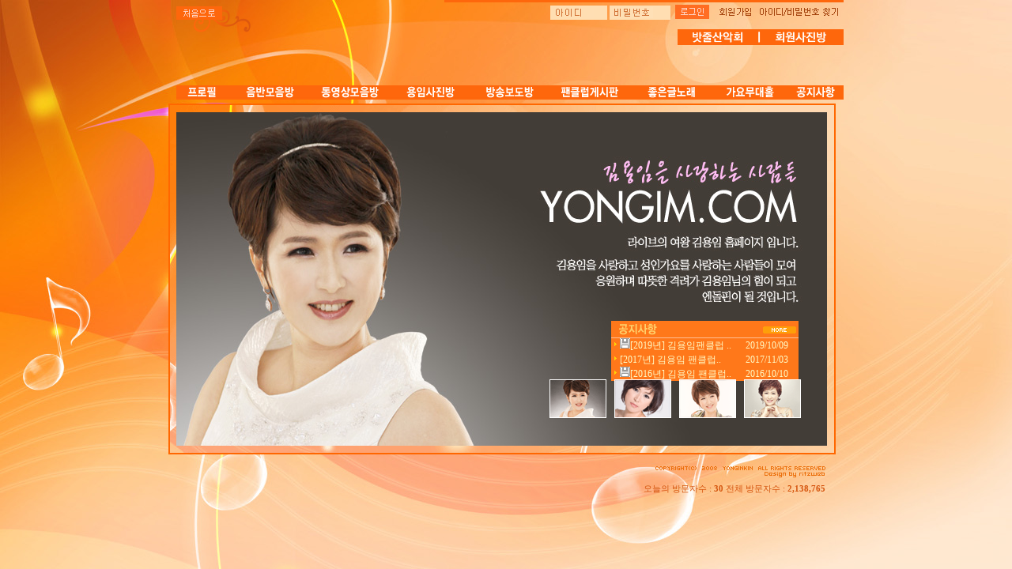

--- FILE ---
content_type: text/html
request_url: https://yongim.com/index.htm
body_size: 3007
content:
<html>
<head>
<title></title>

<meta http-equiv="Content-Type" content="text/html; charset=euc-kr">
<link rel="stylesheet" type="text/css" href="/inc/style.css">
<script language="javascript" src="/inc/jc.js"></script>
<script language="javascript" src="/inc/putflash.js"></script>
</head>
 
<body background="/images/mabg.jpg" leftmargin="0" topmargin="0" marginwidth="0" marginheight="0">
<table width="844" border="0" align="center" cellpadding="0" cellspacing="0">
  <tr>
    <td>
	<table width="844" border="0" cellspacing="0" cellpadding="0">
      <tr>
        <td align="right">
		<img src="/images/top_line.gif" width="844" height="3" /><br />
		<table width="844" border="0" cellspacing="0" cellpadding="0">
<tr>
	<td style="vertical-align:top; padding-top:5px;">
		<a href="/index.htm"><img src="../images/home.png"></a>
	</td>
	<td align="right" valign="middle" height="15" style="padding-top:3; position:relative;">
		<SCRIPT type="text/javascript">
<!--
function login_clearbg(type) {
 if (type == "id") {
  document.Login.id.style.backgroundImage = '';
 } else if (type == "pwd") {
  document.Login.pwd.style.backgroundImage = '';
 }
}
//-->
</SCRIPT>


<script language="javascript" src="/cgi/lib/check_login.js"></script>
<form name="Login" method="post" action="https://yongim.com:47461/cgi/login/login.php">
<input type="hidden" name="pre_url" value="%2Findex.htm"> 

<input type="text" name="id" class="input1" style="background: url(../images/pws.gif) no-repeat 2px 2px #ffdeb2;" onfocus="login_clearbg('id');" tabindex="1">
<input type="password" name="pwd" class="input2" style="background: url(../images/pw.gif) no-repeat 2px 2px #ffdeb2;" onfocus="login_clearbg('pwd');" tabindex="2"  onkeydown="javascript:if(event.keyCode == 13) goLogin();">
<a href="#noce" onclick="goLogin()" onFocus="this.blur()"><img src="/images/login.gif" width="43" height="18" style="margin:0 0 -5 3px;"/></a>
<a href="/cgi/member.html"><img src="/images/member.gif" width="58" height="18" style="margin:0 0 -5 0px;"/></a>
<a href="/cgi/member.html?type=search_idpwd"><img src="/images/id.gif" width="111" height="18" style="margin:0 0 -5 -5px;"/></a>

</form>
		<!--div style="position:absolute; width:300px; right:0; top: 35px; text-align:right; z-index:100;"-->
		<div style="width:300px; text-align:right; margin-top:5px;">
				<a href="/cgi/board.html?class=mountain"><img src="/images/pt_icon2.gif" border="0"></a><a href="/cgi/board.html?class=photo2"><img src="/images/pt_icon.gif" border="0"></a>
		</div>

	</td>
</tr>
</table>
<table width="844" border="0" cellspacing="0" cellpadding="0">
	<tr>
		<td height="74">
<script type="text/javascript" src="https://code.jquery.com/jquery-1.11.2.js" ></script>
<script src="/inc/menu.js?t=1768448719" type="text/javascript"></script>
<link href="/inc/menu.css?t=1768448719" type="text/css" rel="stylesheet"  media="screen" />

<!-- 메뉴 start -->
<div class="tmenu_area">

	<div class="tmenu">
		<ul>
			<li class="menu_li menu1"><a href="/html/sub1.html"><img src="../images/menu01.png" id="menu_img_1"></a></li>
			<li class="menu_li menu2"><a href="/cgi/board.html?class=disc"><img src="../images/menu02.png" id="menu_img_2"></a></li>
			<li class="menu_li menu3"><a href="/cgi/board.html?class=moving"><img src="../images/menu03.png" id="menu_img_3"></a></li>
			<li class="menu_li menu4"><a href="/cgi/board.html?class=photo"><img src="../images/menu04.png" id="menu_img_4"></a></li>
			<li class="menu_li menu5"><a href="/cgi/board.html?class=bbs"><img src="../images/menu05.png" id="menu_img_5"></a></li>
			<li class="menu_li menu6"><a href="/cgi/board.html?class=fanclub"><img src="../images/menu06.png" id="menu_img_6"></a></li>
			<li class="menu_li menu7"><a href="/cgi/board.html?class=good"><img src="../images/menu07.png" id="menu_img_7"></a></li>
			<li class="menu_li menu8"><a href="/cgi/board.html?class=data"><img src="../images/menu08.png" id="menu_img_8"></a></li>
			<li class="menu_li menu9"><a href="/cgi/board.html?class=notice"><img src="../images/menu09.png" id="menu_img_9"></a></li>
		</ul>
	</div>

</div>
<!-- 메뉴 end -->
		</td>
	</tr>
</table>
		  </td>
      </tr>
      <tr>
        <td>
		<table width="844"  height="444" border="0" cellspacing="0" cellpadding="0">
          <tr>
            <td>
				<div style="z-index:1; width:844px; height:444px; background-image:url(/images/main_visual_bg.gif); background-repeat:no-repeat; padding-top:11px; padding-left:10px;">
			<div class="mainimg" style="">
<script src="https://code.jquery.com/jquery-latest.js"></script>
				<script type="text/javascript" language="javascript">
				<!--
					//자동이동  타이머
					var layerNumber = 5;
					var Timer =	"4000"; //1000 = 1초
					var int=self.setInterval(moveTurn,Timer);

					var layTrun = 1;
					function moveTurn(){
						todayLayer(layTrun);
						layTrun++;

						//alert(layTrun);
						if (layTrun >= layerNumber){layTrun  = 1;}
					}

					//선택레이어 보이기
					function todayLayer(str) { 
						var lay2 ;
						
						for(i=1;i<5;i++){
						lay2 = document.getElementById("todayArea"+i);
						btn = document.getElementById("btnMain"+i);
							if(lay2){
								if(i==str){
									//lay2.style.display = "block";
									$(lay2).fadeIn("slow"); //서서히 보이기
									btn.src='/images/main_visual_btn_'+i+'.gif';
								}else{
									lay2.style.display = "none";
									btn.src='/images/main_visual_btn_'+i+'.gif';
								}
							}
						}
					}
				//-->
				</script>

				 <div id="todayArea1"  style="display:block"><img src="/images/main_visual_1.jpg" width="823" height="422"></div>
				 <div id="todayArea2"  style="display:none"><img src="/images/main_visual_2.jpg" width="823" height="422"></div>
				 <div id="todayArea3"  style="display:none"><img src="/images/main_visual_3.jpg" width="823" height="422"></div>
				 <div id="todayArea4"  style="display:none"><img src="/images/main_visual_4.jpg" width="823" height="422"></div>

			</div>

			<table border="0" cellpadding="0" cellspacing="0" style="position:absolute; top:480px; z-index:9999; left:50%; margin-left:50px;">
				<tr>
					<td onmouseover="todayLayer(1); int=window.clearInterval(int)" onmouseout="int=self.setInterval(moveTurn,Timer)" style="padding:0 5px;"><img src="/images/main_visual_btn_1.gif" class="pointer" id="btnMain1"></td>
					<td onmouseover="todayLayer(2); int=window.clearInterval(int)" onmouseout="int=self.setInterval(moveTurn,Timer)" style="padding:0 5px;"><img src="/images/main_visual_btn_2.gif" class="pointer" id="btnMain2"></td>
					<td onmouseover="todayLayer(3); int=window.clearInterval(int)" onmouseout="int=self.setInterval(moveTurn,Timer)" style="padding:0 5px;"><img src="/images/main_visual_btn_3.gif" class="pointer" id="btnMain3"></td>
					<td onmouseover="todayLayer(4); int=window.clearInterval(int)" onmouseout="int=self.setInterval(moveTurn,Timer)" style="padding:0 5px;"><img src="/images/main_visual_btn_4.gif" class="pointer" id="btnMain4"></td>
				</tr>
			</table>




				</div>




				<div style="z-index:2;position:absolute;margin:-180 0 0 560;background:#ff781a;filter:Alpha(Opacity=90);">
				<div><img src="/images/news.gif" usemap="#news"></div>


<table border="0" cellspacing="0" cellpadding="0" >
<tr>
	<td width="170">
		<img src="/images/icon.gif"/><font class="sub4"><img src='/cgi/board/images/icon_file.gif' border='0'><a href='/cgi/board.html?type=view&class=notice&no=91774' title="[2019년] 김용임팬클럽 창립17주년 회원의 날 기념행사">[2019년] 김용임팬클럽 ..</a></font><br>
	</td>
	<td><font class="sub4">2019/10/09</font></td>
</tr>
</table>


<table border="0" cellspacing="0" cellpadding="0" >
<tr>
	<td width="170">
		<img src="/images/icon.gif"/><font class="sub4"><a href='/cgi/board.html?type=view&class=notice&no=88031' title="[2017년] 김용임 팬클럽 창립 15주년 기념 회원의 날 행사">[2017년] 김용임 팬클럽..</a></font><br>
	</td>
	<td><font class="sub4">2017/11/03</font></td>
</tr>
</table>


<table border="0" cellspacing="0" cellpadding="0" >
<tr>
	<td width="170">
		<img src="/images/icon.gif"/><font class="sub4"><img src='/cgi/board/images/icon_file.gif' border='0'><a href='/cgi/board.html?type=view&class=notice&no=83720' title="[2016년] 김용임 팬클럽 창립 14주년 기념 회원의 날 행사">[2016년] 김용임 팬클럽..</a></font><br>
	</td>
	<td><font class="sub4">2016/10/10</font></td>
</tr>
</table>

				</div>
			</td>
          </tr>
        </table></td>
      </tr>
    </table></td>
  </tr>
  <tr>
    <td valign="top"><table width="844" height="60" border="0" align="center" cellpadding="0" cellspacing="0">
  <tr>
    <td align="right"  height="20" style="padding-right:10;" valign="top"><img src="/images/copy.gif" width="248" height="19" border="0" usemap="#Map" /></td>
  </tr>
  <tr>
    <td align="right"  height="40" class="visit" style="padding-top:5;padding-right:18;" valign="top">
			오늘의 방문자수 : <b>30</b>  전체 방문자수 : <b>2,138,765</b>
	</td>
  </tr>
</table>
<map name="Map" id="Map"><area shape="rect" coords="153,6,247,21" href="http://www.ritzweb.co.kr/" />
</map><embed src="/mp3/lovetour.mp3" type="application/x-mplayer2" hidden=true loop="-1"></embed>
	</td>
  </tr>
</table>
<MAP NAME="news">
<AREA SHAPE=RECT COORDS="186,3,236,18" onfocus="blur();" href="javascript:link(8);">
</MAP>
<div style="display:none;">
	<table width="823" border="0" cellspacing="0" cellpadding="0">
	<tr>
		<td align="center" background="/images/sub1_bg.gif"><EMBED  src="" width=600 height=45 type=audio/mpeg volume="0" loop="-1"></td>
	</tr>
	</table>
</div>
</body>
</html>


--- FILE ---
content_type: text/css
request_url: https://yongim.com/inc/style.css
body_size: 1161
content:
/*기본링크*/
a:active  {color:#000;font-size: 9pt; text-decoration: none; font-family: "돋움";}
a:link    { color:#000;font-size: 9pt; text-decoration: none; font-family: "돋움";}
a:visited {color:#000;font-size: 9pt; text-decoration: none; font-family: "돋움";}
a:hover   { color:#fe670c;font-size: 9pt; text-decoration: none; font-family: "돋움";}
body,table,input,select,textarea {font-size: 9pt; font-family: "돋움" }
/*
.n1 {color:#fffbc6;font-size: 9pt; color: black; text-decoration: none; font-family: "돋움";}
.n1 a:active  {color:#fe670c;font-size: 9pt; color: black; text-decoration: none; font-family: "돋움";}
.n1 a:link    { color:#fe670c;;font-size: 9pt; color: black; text-decoration: none; font-family: "돋움";}
.n1 a:visited { color:#fffbc6;font-size: 9pt; color: black; text-decoration: none; font-family: "돋움";}
.n1 a:hover   { color:#fe670c;font-size: 9pt; color: black; text-decoration: none; font-family: "돋움";}
*/
.n1 {font-size:14px;}
body      { SCROLLBAR-FACE-COLOR: #dedede; SCROLLBAR-HIGHLIGHT-COLOR: #ffffff; SCROLLBAR-SHADOW-COLOR: gray; SCROLLBAR-3DLIGHT-COLOR: #dedede; SCROLLBAR-ARROW-COLOR: #dedede; SCROLLBAR-TRACK-COLOR: #f0f0f0; SCROLLBAR-DARKSHADOW-COLOR: #ffffff }
IFRAME    { SCROLLBAR-FACE-COLOR: #dedede; SCROLLBAR-HIGHLIGHT-COLOR: #ffffff; SCROLLBAR-SHADOW-COLOR: gray; SCROLLBAR-3DLIGHT-COLOR: #dedede; SCROLLBAR-ARROW-COLOR: #dedede; SCROLLBAR-TRACK-COLOR: #f0f0f0; SCROLLBAR-DARKSHADOW-COLOR: #ffffff }
.i_black  { border: #000000 1px solid; font-size: 9pt; font-family: "돋움"; }/* INPUT CONTROL */
.i_gray   { border: #CDCDCD 1px solid; font-size: 9pt; font-family: "돋움"; }
.i_red   { border: #FF4D6B 1px solid; font-size: 9pt; font-family: "돋움"; }/* INPUT CONTROL */

.c1       { background-color:#efefef}/* INPUT CONTROL */
.cursor   { cursor: "hand"; }/* INPUT CONTROL */
img       {border:0;}

.btn {border:1 solid #C0C0C0;font-weight:1;font-size:8pt;color:black;background-color:white;height:20px;padding-top:2;}

.box4
{
   filter:progid:DXImageTransform.Microsoft.shadow(color=#666666, Direction=135,  Strength=2);
   border: #efefef 1px solid;
   background-color:white;
}

.box5
{
   background-color:#fafafa;border:1px solid #d6d6d6;padding:5px;
}

.box6
{
   border:1px solid #cccccc;
}
.box11 {
	border: 1px solid #D8D8D8; width:220px;
}
.box12 {
	border: 1px solid #28B12E; width:145px; height:18px; 
}

.sub1 {color: #717171; line-height:150%;}
.sub1-1 {color: #df1515; line-height:150%;text-align: justify;}
.sub1-2 {color: #b6621c; line-height:150%;text-align: justify;}
.sub1-3 {color: #f49308; line-height:150%;text-align: justify;}
.sub1-4 {color: #8894a6; line-height:150%;text-align: justify;}
.sub2 {color: #8c8c8c; line-height:150%;text-align: justify;}
.sub3 {color: #444444; line-height:170%;text-align: justify;}
.sub4 {color: #fffbc6; line-height:150%;}

.visit {font-size: 11px; color: #d5540d; text-decoration: none; font-family: "돋움";}

/* 서브링크로움직임 */
.sub5 {color: #7d7d7d; line-height:170%;}
.sub5 a:active  { font-size: 9pt; color:#7d7d7d; text-decoration: none; font-family: "돋움"; line-height:160%;}
.sub5 a:link    { font-size: 9pt; color:#7d7d7d; text-decoration: none; font-family: "돋움"; line-height:160%;}
.sub5 a:visited { font-size: 9pt; color:#7d7d7d; text-decoration: none; font-family: "돋움"; line-height:160%;}
.sub5 a:hover   { font-size: 9pt; color:#fe670c; text-decoration: underline; font-family: "돋움"; line-height:160%;}

/* 네비게이션 */
.news {font-size: 11px; color: #516c91; text-decoration: none; font-family: "돋움";}
.navi a:active  {font-size: 11px; color:#516c91; text-decoration: none; font-family: "돋움";}
.navi a:link    { font-size: 11px; color:#516c91; text-decoration: none; font-family: "돋움";}
.navi a:visited { font-size: 11px; color:#516c91; text-decoration: none; font-family: "돋움";}
.navi a:hover   { font-size: 11px; color:#fe670c; text-decoration: underline; font-family: "돋움";}
#path {margin:0;padding:0;}
*/
</
#Bottom {position:absolute;left:400;top:500;}

.sub4 {color: #fffbc6;}
.sub4 a:link {color: #fffbc6;}
.sub4 a:visited {color: #fffbc6;}
.sub4 a:hover  {color: #000;}
.input1 {width:72px;height:18px;border:none;}
.input2 {width:77px;height:18px;border:none;}

.sub a{font-size: 9pt;color:#fe670c}
.sub a:active  {font-size: 9pt; color:#fe670c; text-decoration: none; font-family: "돋움"; }
.sub a:link    { font-size: 9pt; color:#fe670c; text-decoration: none; font-family: "돋움";}
.sub a:visited {font-size: 9pt; color:#fe670c; text-decoration: none; font-family: "돋움";}
.sub a:hover  {font-size: 9pt; color:#fe670c; text-decoration: none; font-family: "돋움"; }

--- FILE ---
content_type: text/css
request_url: https://yongim.com/inc/menu.css?t=1768448719
body_size: 821
content:
@charset "euc-kr";
@import url(https://fonts.googleapis.com/css?family=Nanum+Gothic:400,500,700,800);


/* 메뉴 */
.tmenu_area {width:844px; height:74px; text-align:right; font-family:'Nanum Gothic'; background:url(/images/top_menu_bg.png) repeat-x left top; }

.tmenu {width:100%; height:74px;}
.tmenu ul, .tmenu li, .tmenu ol {list-style:none; padding:0; margin:0; }

.tmenu ul { }
.tmenu li.menu_li {float:left; height:74px; cursor:pointer; position:relative; vertical-align:top; padding-top:0px; font-size:12px; color:#ffffff; font-weight:bold; font-family:'Nanum Gothic'; } /* 여기서 height는 메인메뉴의 것만 잡되, 서브레이어와 약간 겹치게 잡아줄것 */
.tmenu li.menu_li a {font-size:12px; color:#ffffff; font-family:'Nanum Gothic'; text-decoration:none; letter-spacing:-1px; }
.tmenu li.menu_li li { float:left; padding:2px 8px; }
.submenu { display:none; height:25px; position:absolute; top:40px; z-index:10; }

.menu1 {width:8%; text-align:center;}
.menu2 {width:12%; text-align:center; }
.menu3 {width:12%; text-align:center; }
.menu4 {width:12%; text-align:center; }
.menu5 {width:12%; text-align:right; }
.menu6 {width:12%; text-align:center; }
.menu7 {width:12%; text-align:right;}
.menu8 {width:12%; text-align:center; }
.menu9 {width:8%; text-align:center; }

/*
.tmenu_area { border:1px solid red; box-sizing:border-box; }
.tmenu ul, .tmenu li, .tmenu ol { border:1px solid red; box-sizing:border-box; }
.tmenu li.menu_li { border:1px solid red; box-sizing:border-box; }*/
.submenu { border:1px solid red; box-sizing:border-box; }


/* 서브메뉴 *
#submenu1 {width:400px; left:20px;}
#submenu2 {width:600px; left:25px;}
#submenu3 {width:580px; left:55px;}
#submenu4 {width:470px; left:50px;}
#submenu5 {width:300px; left:30px;}

/* 크롬브라우져만 */
/*
@media screen and (-webkit-min-device-pixel-ratio:0) { 
	.tmenu li.menu_li { padding-top:10px; } 
}
*/

--- FILE ---
content_type: application/javascript
request_url: https://yongim.com/inc/putflash.js
body_size: 1386
content:

function putflash( src, w, h, img_src, map_name ) {

if( navigator.userAgent.match(/Android/i)
    || navigator.userAgent.match(/webOS/i)
    || navigator.userAgent.match(/iPhone/i)
    || navigator.userAgent.match(/iPad/i)
    || navigator.userAgent.match(/iPod/i)
    || navigator.userAgent.match(/BlackBerry/i)
    || navigator.userAgent.match(/Windows Phone/i)
    ){
		document.write( '<img src="'+ img_src +'" width="'+ w +'" height="'+ h +'" border="0" usemap="#'+ map_name +'">' );
	}
	else {


 document.write( '<object classid="clsid:D27CDB6E-AE6D-11cf-96B8-444553540000" codebase="http://download.macromedia.com/pub/shockwave/cabs/flash/swflash.cab#version=6,0,29,0" width="'+w+'" height="'+h+'">\n'+
  '<param name="movie" value="'+src+'">\n'+
  '<param name="quality" value="high">\n'+
  '<param name="wmode" value="transparent">\n'+
  '<param name="menu" value="false">\n'+
  '<embed src="'+src+'" quality="high" pluginspage="http://www.macromedia.com/go/getflashplayer" type="application/x-shockwave-flash" width="'+w+'" height="'+h+'"></embed>\n'+
'</object>' );

	}
}


function putflash_test( src, w, h, img_src, map_name ) {

 document.write( '<object classid="clsid:D27CDB6E-AE6D-11cf-96B8-444553540000" codebase="http://download.macromedia.com/pub/shockwave/cabs/flash/swflash.cab#version=6,0,29,0" width="'+w+'" height="'+h+'">\n'+
  '<param name="movie" value="'+src+'">\n'+
  '<param name="quality" value="high">\n'+
  '<param name="wmode" value="transparent">\n'+
  '<param name="menu" value="false">\n'+
  '<embed src="'+src+'" quality="high" pluginspage="http://www.macromedia.com/go/getflashplayer" type="application/x-shockwave-flash" width="'+w+'" height="'+h+'"></embed>\n'+
'</object>' );

}



title="▒ 김용임 팬클럽 ▒";
document.title=title;

// 라인맵---------
function setString(node){
	var spStr ="" , last="";
	try{
		var url  = eval(node+"[0]");
		var name = eval(node+"[1]");
	}
	catch(e){
		document.write("<div id='path' class='navi'> :" + node+"</div>");
	}
	var nodeId  = node;
	var spStr = " > ";
	if(node.lastIndexOf('_') != -1) setString(node.substring(0,node.lastIndexOf('_')));
	else lineMapStr += "<a href='"+eval("u0[0]")+"'>"+ eval("u0[1]")+"</a>" + spStr;
	if(currentPath != nodeId)
		lineMapStr += "<a href='"+url+"' class='navi' >"+ name+"</a>" + spStr;
	else
		lineMapStr += "<span>"+name+"</span>";
}

function path(id){
	try{
		lineMapStr = "";
		index = 0;
		currentPath="u"+id;
		setString("u"+id);
		document.write("<div id='path'>"+lineMapStr+"</div>");
	}catch(e){
		document.write("예외처리 발생 : " +  e);
	}
}

// ---------라인맵


function link(){
	var url = "";
	var depth = arguments.length;
	try {
		if(depth==0) url = eval("u"+arguments[0]+"[0]");
		else if(depth==1) url = eval("u"+arguments[0]+"[0]");
		else if(depth==2) url = eval("u"+arguments[0]+"_"+arguments[1]+"[0]");
		else if(depth==3) url = eval("u"+arguments[0]+"_"+arguments[1]+"_"+arguments[2]+"[0]");
		else if(depth==4) url = eval("u"+arguments[0]+"_"+arguments[1]+"_"+arguments[2]+"_"+arguments[3]+"[0]");
		else if(depth==5) url = eval("u"+arguments[0]+"_"+arguments[1]+"_"+arguments[2]+"_"+arguments[3]+"_"+arguments[4]+"[0]");
		else if(depth==6) url = eval("u"+arguments[0]+"_"+arguments[1]+"_"+arguments[2]+"_"+arguments[3]+"_"+arguments[4]+"[0]");
		else if(depth==7) url = eval("u"+arguments[0]+"_"+arguments[1]+"_"+arguments[2]+"_"+arguments[3]+"_"+arguments[4]+"[0]");
		else if(depth==8) url = eval("u"+arguments[0]+"_"+arguments[1]+"_"+arguments[2]+"_"+arguments[3]+"_"+arguments[4]+"[0]");
		if(url=="") alert("준비중입니다");
		else if(arguments[0]==9) pops(url,'pop_tr','937','600');
		else location.href = url;
	}catch(e) { alert("준비중입니다"); }
}



u0=new Array("/index.htm","home");

u1=new Array("http://yongim.com/html/sub1.html","프로필");
u2=new Array("http://yongim.com/cgi/board.html?class=disc","음반모음방");
u3=new Array("http://yongim.com/cgi/board.html?class=moving","동영상모음방");
u4=new Array("http://yongim.com/cgi/board.html?class=photo","용임사진방");
u5=new Array("http://yongim.com/cgi/board.html?class=bbs","방송보도방");
u6=new Array("http://yongim.com/cgi/board.html?class=fanclub","팬클럽게시판");
u7=new Array("http://yongim.com/cgi/board.html?class=good","좋은글 노래");
u8=new Array("http://yongim.com/cgi/board.html?class=notice","공지사항");
u10=new Array("http://yongim.com/cgi/board.html?class=data","자료실");

--- FILE ---
content_type: application/javascript
request_url: https://yongim.com/inc/menu.js?t=1768448719
body_size: 587
content:
$(document).ready(function(){
	// 전체메뉴
	/*
	$(".flip").click(function(){
		$(".panel").slideToggle("slow");
	});
	*/

	// 메인메뉴
	$(".menu1").on("mouseenter focusin",function(){
		$("#submenu2").css("display", "none");
		$("#submenu3").css("display", "none");
		$("#submenu4").css("display", "none");
		$("#submenu5").css("display", "none");
		$("#submenu6").css("display", "none");
		$("#submenu7").css("display", "none");
		$("#submenu8").css("display", "none");
		$("#submenu9").css("display", "none");


		$("#submenu1").slideDown("fast");
		$("#menu_img_1").attr("src", "../images//menu01_on.png");
	});
	$(".menu1").on("mouseleave blur",function(){
		$("#submenu1").slideUp("fast");  
		$("#menu_img_1").attr("src", "../images//menu01.png");
	});
	$(".menu2").on("mouseenter focusin",function(){
		$("#submenu1").css("display", "none");
		$("#submenu3").css("display", "none");
		$("#submenu4").css("display", "none");
		$("#submenu5").css("display", "none");
		$("#submenu6").css("display", "none");
		$("#submenu7").css("display", "none");
		$("#submenu8").css("display", "none");
		$("#submenu9").css("display", "none");

		$("#submenu2").slideDown("fast");  
		$("#menu_img_2").attr("src", "../images//menu02_on.png");
	});
	$(".menu2").on("mouseleave blur",function(){
		$("#submenu2").slideUp("fast");  
		$("#menu_img_2").attr("src", "../images//menu02.png");
	});
	$(".menu3").on("mouseenter focusin",function(){
		$("#submenu1").css("display", "none");
		$("#submenu2").css("display", "none");
		$("#submenu4").css("display", "none");
		$("#submenu5").css("display", "none");
		$("#submenu6").css("display", "none");
		$("#submenu7").css("display", "none");
		$("#submenu8").css("display", "none");
		$("#submenu9").css("display", "none");

		$("#submenu3").slideDown("fast");
		$("#menu_img_3").attr("src", "../images//menu03_on.png");
	});
	$(".menu3").on("mouseleave blur",function(){
		$("#submenu3").slideUp("fast");
		$("#menu_img_3").attr("src", "../images//menu03.png");
	});
	$(".menu4").on("mouseenter focusin",function(){
		$("#submenu1").css("display", "none");
		$("#submenu2").css("display", "none");
		$("#submenu3").css("display", "none");
		$("#submenu5").css("display", "none");
		$("#submenu6").css("display", "none");
		$("#submenu7").css("display", "none");
		$("#submenu8").css("display", "none");
		$("#submenu9").css("display", "none");

		$("#submenu4").slideDown("fast");
		$("#menu_img_4").attr("src", "../images//menu04_on.png");
	});
	$(".menu4").on("mouseleave blur",function(){
		$("#submenu4").slideUp("fast");
		$("#menu_img_4").attr("src", "../images//menu04.png");
	});
	$(".menu5").on("mouseenter focusin",function(){
		$("#submenu1").css("display", "none");
		$("#submenu2").css("display", "none");
		$("#submenu3").css("display", "none");
		$("#submenu4").css("display", "none");
		$("#submenu6").css("display", "none");
		$("#submenu7").css("display", "none");
		$("#submenu8").css("display", "none");
		$("#submenu9").css("display", "none");

		$("#submenu5").slideDown("fast");
		$("#menu_img_5").attr("src", "../images//menu05_on.png");
	});
	$(".menu5").on("mouseleave blur",function(){
		$("#submenu5").slideUp("fast");
		$("#menu_img_5").attr("src", "../images//menu05.png");
	});
	$(".menu6").on("mouseenter focusin",function(){
		$("#submenu1").css("display", "none");
		$("#submenu2").css("display", "none");
		$("#submenu3").css("display", "none");
		$("#submenu4").css("display", "none");
		$("#submenu5").css("display", "none");
		$("#submenu7").css("display", "none");
		$("#submenu8").css("display", "none");
		$("#submenu9").css("display", "none");

		$("#submenu6").slideDown("fast");
		$("#menu_img_6").attr("src", "../images//menu06_on.png");
	});
	$(".menu6").on("mouseleave blur",function(){
		$("#submenu6").slideUp("fast");
		$("#menu_img_6").attr("src", "../images//menu06.png");
	});
	$(".menu7").on("mouseenter focusin",function(){
		$("#submenu1").css("display", "none");
		$("#submenu2").css("display", "none");
		$("#submenu3").css("display", "none");
		$("#submenu4").css("display", "none");
		$("#submenu5").css("display", "none");
		$("#submenu6").css("display", "none");
		$("#submenu8").css("display", "none");
		$("#submenu9").css("display", "none");

		$("#submenu7").slideDown("fast");
		$("#menu_img_7").attr("src", "../images//menu07_on.png");
	});
	$(".menu7").on("mouseleave blur",function(){
		$("#submenu7").slideUp("fast");
		$("#menu_img_7").attr("src", "../images//menu07.png");
	});
	$(".menu8").on("mouseenter focusin",function(){
		$("#submenu1").css("display", "none");
		$("#submenu2").css("display", "none");
		$("#submenu3").css("display", "none");
		$("#submenu4").css("display", "none");
		$("#submenu5").css("display", "none");
		$("#submenu6").css("display", "none");
		$("#submenu7").css("display", "none");
		$("#submenu9").css("display", "none");

		$("#submenu8").slideDown("fast");
		$("#menu_img_8").attr("src", "../images//menu08_on.png");
	});
	$(".menu8").on("mouseleave blur",function(){
		$("#submenu8").slideUp("fast");
		$("#menu_img_8").attr("src", "../images//menu08.png");
	});
	$(".menu9").on("mouseenter focusin",function(){
		$("#submenu1").css("display", "none");
		$("#submenu2").css("display", "none");
		$("#submenu3").css("display", "none");
		$("#submenu4").css("display", "none");
		$("#submenu5").css("display", "none");
		$("#submenu6").css("display", "none");
		$("#submenu7").css("display", "none");
		$("#submenu8").css("display", "none");

		$("#submenu9").slideDown("fast");
		$("#menu_img_9").attr("src", "../images//menu09_on.png");
	});
	$(".menu9").on("mouseleave blur",function(){
		$("#submenu9").slideUp("fast");
		$("#menu_img_9").attr("src", "../images//menu09.png");
	});
});


--- FILE ---
content_type: application/javascript
request_url: https://yongim.com/cgi/lib/check_login.js
body_size: 268
content:
function goLogin() {
	form = document.Login;
	if(!form.id.value) {
		alert('아이디를 입력하세요');
		form.id.focus();
		return false;
	}

	if(!form.pwd.value) {
		alert('비밀번호를 입력하세요');
		form.pwd.focus();
		return false;
	}
	
	form.submit();
}